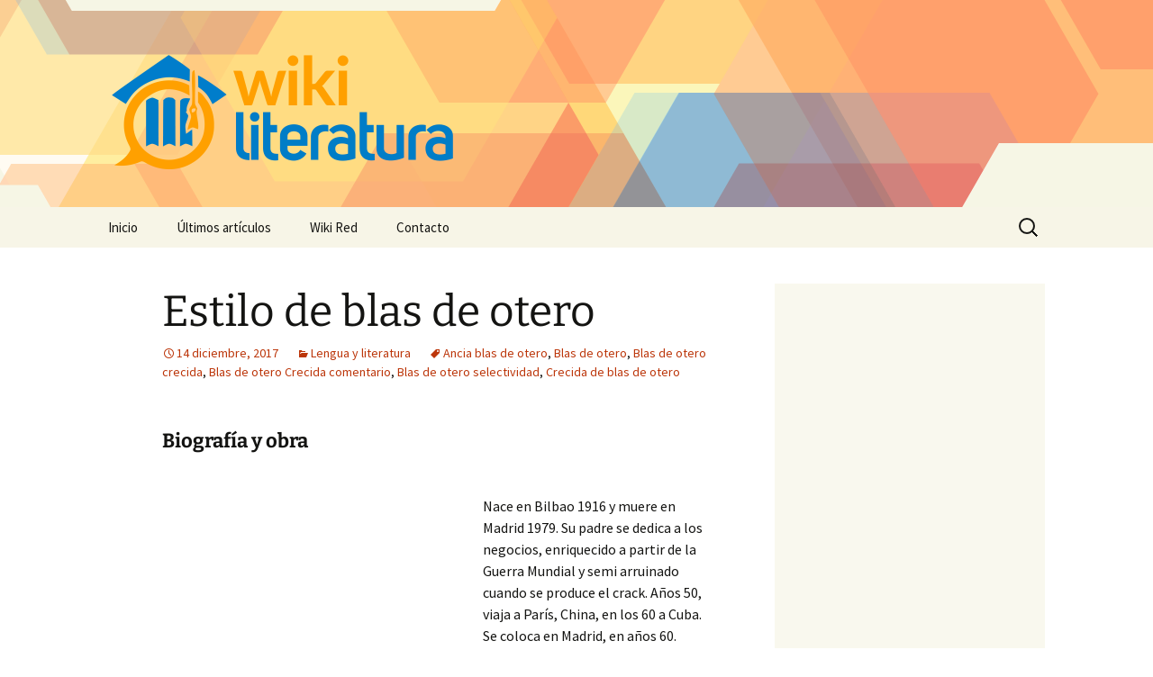

--- FILE ---
content_type: text/html; charset=UTF-8
request_url: https://www.wikiliteratura.net/estilo-de-blas-de-otero/
body_size: 14055
content:
<!DOCTYPE html>
<!--[if IE 7]>
<html class="ie ie7" lang="es" prefix="og: http://ogp.me/ns# fb: http://ogp.me/ns/fb# article: http://ogp.me/ns/article#">
<![endif]-->
<!--[if IE 8]>
<html class="ie ie8" lang="es" prefix="og: http://ogp.me/ns# fb: http://ogp.me/ns/fb# article: http://ogp.me/ns/article#">
<![endif]-->
<!--[if !(IE 7) | !(IE 8)  ]><!-->
<html lang="es" prefix="og: http://ogp.me/ns# fb: http://ogp.me/ns/fb# article: http://ogp.me/ns/article#">
    <!--<![endif]-->
    <head>
        <meta charset="UTF-8">
        <meta name="viewport" content="width=device-width">
        <title>Estilo de blas de otero | Wiki Literatura</title>
        <link rel="profile" href="http://gmpg.org/xfn/11">
        <link rel="pingback" href="https://www.wikiliteratura.net/xmlrpc.php">
        <!--[if lt IE 9]>
        <script src="https://www.wikiliteratura.net/wp-content/themes/twentythirteen/js/html5.js"></script>
        <![endif]-->
        <meta name='robots' content='max-image-preview:large' />

<!-- SEO Ultimate (http://www.seodesignsolutions.com/wordpress-seo/) -->
	<link rel="canonical" href="https://www.wikiliteratura.net/estilo-de-blas-de-otero/" />
	<meta property="og:type" content="article" />
	<meta property="og:title" content="Estilo de blas de otero" />
	<meta property="og:url" content="https://www.wikiliteratura.net/estilo-de-blas-de-otero/" />
	<meta property="article:published_time" content="2017-12-14" />
	<meta property="article:modified_time" content="2017-12-14" />
	<meta property="article:author" content="https://www.wikiliteratura.net/author/wiki/" />
	<meta property="article:section" content="Lengua y literatura" />
	<meta property="article:tag" content="Ancia blas de otero" />
	<meta property="article:tag" content="Blas de otero" />
	<meta property="article:tag" content="Blas de otero crecida" />
	<meta property="article:tag" content="Blas de otero Crecida comentario" />
	<meta property="article:tag" content="Blas de otero selectividad" />
	<meta property="article:tag" content="Crecida de blas de otero" />
	<meta property="og:site_name" content="Wiki Literatura" />
	<meta name="twitter:card" content="summary" />
	<meta name="twitter:site" content="@wikiwikired" />
<!-- /SEO Ultimate -->

<link rel="alternate" title="oEmbed (JSON)" type="application/json+oembed" href="https://www.wikiliteratura.net/wp-json/oembed/1.0/embed?url=https%3A%2F%2Fwww.wikiliteratura.net%2Festilo-de-blas-de-otero%2F" />
<link rel="alternate" title="oEmbed (XML)" type="text/xml+oembed" href="https://www.wikiliteratura.net/wp-json/oembed/1.0/embed?url=https%3A%2F%2Fwww.wikiliteratura.net%2Festilo-de-blas-de-otero%2F&#038;format=xml" />
<style id='wp-img-auto-sizes-contain-inline-css'>
img:is([sizes=auto i],[sizes^="auto," i]){contain-intrinsic-size:3000px 1500px}
/*# sourceURL=wp-img-auto-sizes-contain-inline-css */
</style>
<style id='wp-emoji-styles-inline-css'>

	img.wp-smiley, img.emoji {
		display: inline !important;
		border: none !important;
		box-shadow: none !important;
		height: 1em !important;
		width: 1em !important;
		margin: 0 0.07em !important;
		vertical-align: -0.1em !important;
		background: none !important;
		padding: 0 !important;
	}
/*# sourceURL=wp-emoji-styles-inline-css */
</style>
<style id='wp-block-library-inline-css'>
:root{--wp-block-synced-color:#7a00df;--wp-block-synced-color--rgb:122,0,223;--wp-bound-block-color:var(--wp-block-synced-color);--wp-editor-canvas-background:#ddd;--wp-admin-theme-color:#007cba;--wp-admin-theme-color--rgb:0,124,186;--wp-admin-theme-color-darker-10:#006ba1;--wp-admin-theme-color-darker-10--rgb:0,107,160.5;--wp-admin-theme-color-darker-20:#005a87;--wp-admin-theme-color-darker-20--rgb:0,90,135;--wp-admin-border-width-focus:2px}@media (min-resolution:192dpi){:root{--wp-admin-border-width-focus:1.5px}}.wp-element-button{cursor:pointer}:root .has-very-light-gray-background-color{background-color:#eee}:root .has-very-dark-gray-background-color{background-color:#313131}:root .has-very-light-gray-color{color:#eee}:root .has-very-dark-gray-color{color:#313131}:root .has-vivid-green-cyan-to-vivid-cyan-blue-gradient-background{background:linear-gradient(135deg,#00d084,#0693e3)}:root .has-purple-crush-gradient-background{background:linear-gradient(135deg,#34e2e4,#4721fb 50%,#ab1dfe)}:root .has-hazy-dawn-gradient-background{background:linear-gradient(135deg,#faaca8,#dad0ec)}:root .has-subdued-olive-gradient-background{background:linear-gradient(135deg,#fafae1,#67a671)}:root .has-atomic-cream-gradient-background{background:linear-gradient(135deg,#fdd79a,#004a59)}:root .has-nightshade-gradient-background{background:linear-gradient(135deg,#330968,#31cdcf)}:root .has-midnight-gradient-background{background:linear-gradient(135deg,#020381,#2874fc)}:root{--wp--preset--font-size--normal:16px;--wp--preset--font-size--huge:42px}.has-regular-font-size{font-size:1em}.has-larger-font-size{font-size:2.625em}.has-normal-font-size{font-size:var(--wp--preset--font-size--normal)}.has-huge-font-size{font-size:var(--wp--preset--font-size--huge)}.has-text-align-center{text-align:center}.has-text-align-left{text-align:left}.has-text-align-right{text-align:right}.has-fit-text{white-space:nowrap!important}#end-resizable-editor-section{display:none}.aligncenter{clear:both}.items-justified-left{justify-content:flex-start}.items-justified-center{justify-content:center}.items-justified-right{justify-content:flex-end}.items-justified-space-between{justify-content:space-between}.screen-reader-text{border:0;clip-path:inset(50%);height:1px;margin:-1px;overflow:hidden;padding:0;position:absolute;width:1px;word-wrap:normal!important}.screen-reader-text:focus{background-color:#ddd;clip-path:none;color:#444;display:block;font-size:1em;height:auto;left:5px;line-height:normal;padding:15px 23px 14px;text-decoration:none;top:5px;width:auto;z-index:100000}html :where(.has-border-color){border-style:solid}html :where([style*=border-top-color]){border-top-style:solid}html :where([style*=border-right-color]){border-right-style:solid}html :where([style*=border-bottom-color]){border-bottom-style:solid}html :where([style*=border-left-color]){border-left-style:solid}html :where([style*=border-width]){border-style:solid}html :where([style*=border-top-width]){border-top-style:solid}html :where([style*=border-right-width]){border-right-style:solid}html :where([style*=border-bottom-width]){border-bottom-style:solid}html :where([style*=border-left-width]){border-left-style:solid}html :where(img[class*=wp-image-]){height:auto;max-width:100%}:where(figure){margin:0 0 1em}html :where(.is-position-sticky){--wp-admin--admin-bar--position-offset:var(--wp-admin--admin-bar--height,0px)}@media screen and (max-width:600px){html :where(.is-position-sticky){--wp-admin--admin-bar--position-offset:0px}}

/*# sourceURL=wp-block-library-inline-css */
</style><style id='global-styles-inline-css'>
:root{--wp--preset--aspect-ratio--square: 1;--wp--preset--aspect-ratio--4-3: 4/3;--wp--preset--aspect-ratio--3-4: 3/4;--wp--preset--aspect-ratio--3-2: 3/2;--wp--preset--aspect-ratio--2-3: 2/3;--wp--preset--aspect-ratio--16-9: 16/9;--wp--preset--aspect-ratio--9-16: 9/16;--wp--preset--color--black: #000000;--wp--preset--color--cyan-bluish-gray: #abb8c3;--wp--preset--color--white: #fff;--wp--preset--color--pale-pink: #f78da7;--wp--preset--color--vivid-red: #cf2e2e;--wp--preset--color--luminous-vivid-orange: #ff6900;--wp--preset--color--luminous-vivid-amber: #fcb900;--wp--preset--color--light-green-cyan: #7bdcb5;--wp--preset--color--vivid-green-cyan: #00d084;--wp--preset--color--pale-cyan-blue: #8ed1fc;--wp--preset--color--vivid-cyan-blue: #0693e3;--wp--preset--color--vivid-purple: #9b51e0;--wp--preset--color--dark-gray: #141412;--wp--preset--color--red: #bc360a;--wp--preset--color--medium-orange: #db572f;--wp--preset--color--light-orange: #ea9629;--wp--preset--color--yellow: #fbca3c;--wp--preset--color--dark-brown: #220e10;--wp--preset--color--medium-brown: #722d19;--wp--preset--color--light-brown: #eadaa6;--wp--preset--color--beige: #e8e5ce;--wp--preset--color--off-white: #f7f5e7;--wp--preset--gradient--vivid-cyan-blue-to-vivid-purple: linear-gradient(135deg,rgb(6,147,227) 0%,rgb(155,81,224) 100%);--wp--preset--gradient--light-green-cyan-to-vivid-green-cyan: linear-gradient(135deg,rgb(122,220,180) 0%,rgb(0,208,130) 100%);--wp--preset--gradient--luminous-vivid-amber-to-luminous-vivid-orange: linear-gradient(135deg,rgb(252,185,0) 0%,rgb(255,105,0) 100%);--wp--preset--gradient--luminous-vivid-orange-to-vivid-red: linear-gradient(135deg,rgb(255,105,0) 0%,rgb(207,46,46) 100%);--wp--preset--gradient--very-light-gray-to-cyan-bluish-gray: linear-gradient(135deg,rgb(238,238,238) 0%,rgb(169,184,195) 100%);--wp--preset--gradient--cool-to-warm-spectrum: linear-gradient(135deg,rgb(74,234,220) 0%,rgb(151,120,209) 20%,rgb(207,42,186) 40%,rgb(238,44,130) 60%,rgb(251,105,98) 80%,rgb(254,248,76) 100%);--wp--preset--gradient--blush-light-purple: linear-gradient(135deg,rgb(255,206,236) 0%,rgb(152,150,240) 100%);--wp--preset--gradient--blush-bordeaux: linear-gradient(135deg,rgb(254,205,165) 0%,rgb(254,45,45) 50%,rgb(107,0,62) 100%);--wp--preset--gradient--luminous-dusk: linear-gradient(135deg,rgb(255,203,112) 0%,rgb(199,81,192) 50%,rgb(65,88,208) 100%);--wp--preset--gradient--pale-ocean: linear-gradient(135deg,rgb(255,245,203) 0%,rgb(182,227,212) 50%,rgb(51,167,181) 100%);--wp--preset--gradient--electric-grass: linear-gradient(135deg,rgb(202,248,128) 0%,rgb(113,206,126) 100%);--wp--preset--gradient--midnight: linear-gradient(135deg,rgb(2,3,129) 0%,rgb(40,116,252) 100%);--wp--preset--gradient--autumn-brown: linear-gradient(135deg, rgba(226,45,15,1) 0%, rgba(158,25,13,1) 100%);--wp--preset--gradient--sunset-yellow: linear-gradient(135deg, rgba(233,139,41,1) 0%, rgba(238,179,95,1) 100%);--wp--preset--gradient--light-sky: linear-gradient(135deg,rgba(228,228,228,1.0) 0%,rgba(208,225,252,1.0) 100%);--wp--preset--gradient--dark-sky: linear-gradient(135deg,rgba(0,0,0,1.0) 0%,rgba(56,61,69,1.0) 100%);--wp--preset--font-size--small: 13px;--wp--preset--font-size--medium: 20px;--wp--preset--font-size--large: 36px;--wp--preset--font-size--x-large: 42px;--wp--preset--spacing--20: 0.44rem;--wp--preset--spacing--30: 0.67rem;--wp--preset--spacing--40: 1rem;--wp--preset--spacing--50: 1.5rem;--wp--preset--spacing--60: 2.25rem;--wp--preset--spacing--70: 3.38rem;--wp--preset--spacing--80: 5.06rem;--wp--preset--shadow--natural: 6px 6px 9px rgba(0, 0, 0, 0.2);--wp--preset--shadow--deep: 12px 12px 50px rgba(0, 0, 0, 0.4);--wp--preset--shadow--sharp: 6px 6px 0px rgba(0, 0, 0, 0.2);--wp--preset--shadow--outlined: 6px 6px 0px -3px rgb(255, 255, 255), 6px 6px rgb(0, 0, 0);--wp--preset--shadow--crisp: 6px 6px 0px rgb(0, 0, 0);}:where(.is-layout-flex){gap: 0.5em;}:where(.is-layout-grid){gap: 0.5em;}body .is-layout-flex{display: flex;}.is-layout-flex{flex-wrap: wrap;align-items: center;}.is-layout-flex > :is(*, div){margin: 0;}body .is-layout-grid{display: grid;}.is-layout-grid > :is(*, div){margin: 0;}:where(.wp-block-columns.is-layout-flex){gap: 2em;}:where(.wp-block-columns.is-layout-grid){gap: 2em;}:where(.wp-block-post-template.is-layout-flex){gap: 1.25em;}:where(.wp-block-post-template.is-layout-grid){gap: 1.25em;}.has-black-color{color: var(--wp--preset--color--black) !important;}.has-cyan-bluish-gray-color{color: var(--wp--preset--color--cyan-bluish-gray) !important;}.has-white-color{color: var(--wp--preset--color--white) !important;}.has-pale-pink-color{color: var(--wp--preset--color--pale-pink) !important;}.has-vivid-red-color{color: var(--wp--preset--color--vivid-red) !important;}.has-luminous-vivid-orange-color{color: var(--wp--preset--color--luminous-vivid-orange) !important;}.has-luminous-vivid-amber-color{color: var(--wp--preset--color--luminous-vivid-amber) !important;}.has-light-green-cyan-color{color: var(--wp--preset--color--light-green-cyan) !important;}.has-vivid-green-cyan-color{color: var(--wp--preset--color--vivid-green-cyan) !important;}.has-pale-cyan-blue-color{color: var(--wp--preset--color--pale-cyan-blue) !important;}.has-vivid-cyan-blue-color{color: var(--wp--preset--color--vivid-cyan-blue) !important;}.has-vivid-purple-color{color: var(--wp--preset--color--vivid-purple) !important;}.has-black-background-color{background-color: var(--wp--preset--color--black) !important;}.has-cyan-bluish-gray-background-color{background-color: var(--wp--preset--color--cyan-bluish-gray) !important;}.has-white-background-color{background-color: var(--wp--preset--color--white) !important;}.has-pale-pink-background-color{background-color: var(--wp--preset--color--pale-pink) !important;}.has-vivid-red-background-color{background-color: var(--wp--preset--color--vivid-red) !important;}.has-luminous-vivid-orange-background-color{background-color: var(--wp--preset--color--luminous-vivid-orange) !important;}.has-luminous-vivid-amber-background-color{background-color: var(--wp--preset--color--luminous-vivid-amber) !important;}.has-light-green-cyan-background-color{background-color: var(--wp--preset--color--light-green-cyan) !important;}.has-vivid-green-cyan-background-color{background-color: var(--wp--preset--color--vivid-green-cyan) !important;}.has-pale-cyan-blue-background-color{background-color: var(--wp--preset--color--pale-cyan-blue) !important;}.has-vivid-cyan-blue-background-color{background-color: var(--wp--preset--color--vivid-cyan-blue) !important;}.has-vivid-purple-background-color{background-color: var(--wp--preset--color--vivid-purple) !important;}.has-black-border-color{border-color: var(--wp--preset--color--black) !important;}.has-cyan-bluish-gray-border-color{border-color: var(--wp--preset--color--cyan-bluish-gray) !important;}.has-white-border-color{border-color: var(--wp--preset--color--white) !important;}.has-pale-pink-border-color{border-color: var(--wp--preset--color--pale-pink) !important;}.has-vivid-red-border-color{border-color: var(--wp--preset--color--vivid-red) !important;}.has-luminous-vivid-orange-border-color{border-color: var(--wp--preset--color--luminous-vivid-orange) !important;}.has-luminous-vivid-amber-border-color{border-color: var(--wp--preset--color--luminous-vivid-amber) !important;}.has-light-green-cyan-border-color{border-color: var(--wp--preset--color--light-green-cyan) !important;}.has-vivid-green-cyan-border-color{border-color: var(--wp--preset--color--vivid-green-cyan) !important;}.has-pale-cyan-blue-border-color{border-color: var(--wp--preset--color--pale-cyan-blue) !important;}.has-vivid-cyan-blue-border-color{border-color: var(--wp--preset--color--vivid-cyan-blue) !important;}.has-vivid-purple-border-color{border-color: var(--wp--preset--color--vivid-purple) !important;}.has-vivid-cyan-blue-to-vivid-purple-gradient-background{background: var(--wp--preset--gradient--vivid-cyan-blue-to-vivid-purple) !important;}.has-light-green-cyan-to-vivid-green-cyan-gradient-background{background: var(--wp--preset--gradient--light-green-cyan-to-vivid-green-cyan) !important;}.has-luminous-vivid-amber-to-luminous-vivid-orange-gradient-background{background: var(--wp--preset--gradient--luminous-vivid-amber-to-luminous-vivid-orange) !important;}.has-luminous-vivid-orange-to-vivid-red-gradient-background{background: var(--wp--preset--gradient--luminous-vivid-orange-to-vivid-red) !important;}.has-very-light-gray-to-cyan-bluish-gray-gradient-background{background: var(--wp--preset--gradient--very-light-gray-to-cyan-bluish-gray) !important;}.has-cool-to-warm-spectrum-gradient-background{background: var(--wp--preset--gradient--cool-to-warm-spectrum) !important;}.has-blush-light-purple-gradient-background{background: var(--wp--preset--gradient--blush-light-purple) !important;}.has-blush-bordeaux-gradient-background{background: var(--wp--preset--gradient--blush-bordeaux) !important;}.has-luminous-dusk-gradient-background{background: var(--wp--preset--gradient--luminous-dusk) !important;}.has-pale-ocean-gradient-background{background: var(--wp--preset--gradient--pale-ocean) !important;}.has-electric-grass-gradient-background{background: var(--wp--preset--gradient--electric-grass) !important;}.has-midnight-gradient-background{background: var(--wp--preset--gradient--midnight) !important;}.has-small-font-size{font-size: var(--wp--preset--font-size--small) !important;}.has-medium-font-size{font-size: var(--wp--preset--font-size--medium) !important;}.has-large-font-size{font-size: var(--wp--preset--font-size--large) !important;}.has-x-large-font-size{font-size: var(--wp--preset--font-size--x-large) !important;}
/*# sourceURL=global-styles-inline-css */
</style>

<style id='classic-theme-styles-inline-css'>
/*! This file is auto-generated */
.wp-block-button__link{color:#fff;background-color:#32373c;border-radius:9999px;box-shadow:none;text-decoration:none;padding:calc(.667em + 2px) calc(1.333em + 2px);font-size:1.125em}.wp-block-file__button{background:#32373c;color:#fff;text-decoration:none}
/*# sourceURL=/wp-includes/css/classic-themes.min.css */
</style>
<link rel='stylesheet' id='contact-form-7-css' href='https://www.wikiliteratura.net/wp-content/plugins/contact-form-7/includes/css/styles.css?ver=6.1.4' media='all' />
<link rel='stylesheet' id='twentythirteen-css' href='https://www.wikiliteratura.net/wp-content/themes/twentythirteen/style.css?ver=2013-09-09' media='all' />
<link rel='stylesheet' id='twentythirteen-style-css' href='https://www.wikiliteratura.net/wp-content/themes/wikired/style.css?ver=2013-09-09' media='all' />
<link rel='stylesheet' id='twentythirteen-fonts-css' href='https://www.wikiliteratura.net/wp-content/themes/twentythirteen/fonts/source-sans-pro-plus-bitter.css?ver=20230328' media='all' />
<link rel='stylesheet' id='genericons-css' href='https://www.wikiliteratura.net/wp-content/themes/twentythirteen/genericons/genericons.css?ver=3.0.3' media='all' />
<link rel='stylesheet' id='twentythirteen-block-style-css' href='https://www.wikiliteratura.net/wp-content/themes/twentythirteen/css/blocks.css?ver=20240520' media='all' />
<script src="https://www.wikiliteratura.net/wp-includes/js/jquery/jquery.min.js?ver=3.7.1" id="jquery-core-js"></script>
<script src="https://www.wikiliteratura.net/wp-includes/js/jquery/jquery-migrate.min.js?ver=3.4.1" id="jquery-migrate-js"></script>
<script src="https://www.wikiliteratura.net/wp-content/themes/twentythirteen/js/functions.js?ver=20230526" id="twentythirteen-script-js" defer data-wp-strategy="defer"></script>
<link rel="https://api.w.org/" href="https://www.wikiliteratura.net/wp-json/" /><link rel="alternate" title="JSON" type="application/json" href="https://www.wikiliteratura.net/wp-json/wp/v2/posts/3644" /><link rel='shortlink' href='https://www.wikiliteratura.net/?p=3644' />
      <script async src="https://pagead2.googlesyndication.com/pagead/js/adsbygoogle.js?client=ca-pub-3070517698254187" crossorigin="anonymous"></script>
          <link rel="shortcut icon" href="https://www.wikiliteratura.net/wp-content/themes/wikired/icons/wikiliteratura.png" />
    	<style type="text/css" id="twentythirteen-header-css">
		.site-header {
		background: url(https://www.wikiliteratura.net/wp-content/themes/wikired/images/bg.png) no-repeat scroll top;
		background-size: 1600px auto;
	}
	@media (max-width: 767px) {
		.site-header {
			background-size: 768px auto;
		}
	}
	@media (max-width: 359px) {
		.site-header {
			background-size: 360px auto;
		}
	}
			</style>
	
        <!-- Google Analytics-->
        <script>
            (function(i, s, o, g, r, a, m) {
                i['GoogleAnalyticsObject'] = r;
                i[r] = i[r] || function() {
                    (i[r].q = i[r].q || []).push(arguments)
                }, i[r].l = 1 * new Date();
                a = s.createElement(o),
                        m = s.getElementsByTagName(o)[0];
                a.async = 1;
                a.src = g;
                m.parentNode.insertBefore(a, m)
            })(window, document, 'script', '//www.google-analytics.com/analytics.js', 'ga');

            ga('create', 'UA-44690872-1');
            ga('send', 'pageview');
        </script>
    </head>

    <body class="wp-singular post-template-default single single-post postid-3644 single-format-standard wp-embed-responsive wp-theme-twentythirteen wp-child-theme-wikired single-author sidebar">
        <div id="page" class="hfeed site">
            <header id="masthead" class="site-header" role="banner">
                <a class="home-link" href="https://www.wikiliteratura.net/" title="Wiki Literatura" rel="home">
                    <h1 class="site-title"><img src="https://www.wikiliteratura.net/wp-content/themes/wikired/logos/wikiliteratura.png" alt="Wiki Literatura" /></h1>
                </a>

                <div id="navbar" class="navbar">
                    <nav id="site-navigation" class="navigation main-navigation" role="navigation">
                        <h3 class="menu-toggle">Menú</h3>
                        <a class="screen-reader-text skip-link" href="#content" title="Saltar al contenido">Saltar al contenido</a>
<div class="nav-menu"><ul>
<li class="page_item page-item-9"><a href="https://www.wikiliteratura.net/">Inicio</a></li>
<li class="page_item page-item-10 current_page_parent"><a href="https://www.wikiliteratura.net/ultimos-articulos/">Últimos artículos</a></li>
<li class="page_item page-item-12"><a href="https://www.wikiliteratura.net/acerca-de/">Wiki Red</a></li>
<li class="page_item page-item-11"><a href="https://www.wikiliteratura.net/contacto/">Contacto</a></li>
</ul></div>
<form role="search" method="get" class="search-form" action="https://www.wikiliteratura.net/">
				<label>
					<span class="screen-reader-text">Buscar:</span>
					<input type="search" class="search-field" placeholder="Buscar &hellip;" value="" name="s" />
				</label>
				<input type="submit" class="search-submit" value="Buscar" />
			</form>                    </nav><!-- #site-navigation -->
                </div><!-- #navbar -->
            </header><!-- #masthead -->

            <div id="main" class="site-main">

	<div id="primary" class="content-area">
		<div id="content" class="site-content" role="main">

			
				
<article id="post-3644" class="post-3644 post type-post status-publish format-standard hentry category-lengua-y-literatura tag-ancia-blas-de-otero tag-blas-de-otero tag-blas-de-otero-crecida tag-blas-de-otero-crecida-comentario tag-blas-de-otero-selectividad tag-crecida-de-blas-de-otero">
	<header class="entry-header">
		
				<h1 class="entry-title">Estilo de blas de otero</h1>
		
		<div class="entry-meta">
			<span class="date"><a href="https://www.wikiliteratura.net/estilo-de-blas-de-otero/" title="Enlace permanente a Estilo de blas de otero" rel="bookmark"><time class="entry-date" datetime="2017-12-14T19:55:02+00:00">14 diciembre, 2017</time></a></span><span class="categories-links"><a href="https://www.wikiliteratura.net/temas/lengua-y-literatura/" rel="category tag">Lengua y literatura</a></span><span class="tags-links"><a href="https://www.wikiliteratura.net/tag/ancia-blas-de-otero/" rel="tag">Ancia blas de otero</a>, <a href="https://www.wikiliteratura.net/tag/blas-de-otero/" rel="tag">Blas de otero</a>, <a href="https://www.wikiliteratura.net/tag/blas-de-otero-crecida/" rel="tag">Blas de otero crecida</a>, <a href="https://www.wikiliteratura.net/tag/blas-de-otero-crecida-comentario/" rel="tag">Blas de otero Crecida comentario</a>, <a href="https://www.wikiliteratura.net/tag/blas-de-otero-selectividad/" rel="tag">Blas de otero selectividad</a>, <a href="https://www.wikiliteratura.net/tag/crecida-de-blas-de-otero/" rel="tag">Crecida de blas de otero</a></span><span class="author vcard"><a class="url fn n" href="https://www.wikiliteratura.net/author/wiki/" title="Ver todas las entradas de wiki" rel="author">wiki</a></span>					</div><!-- .entry-meta -->
	</header><!-- .entry-header -->

		<div class="entry-content">
		<div style="text-align:left;"><h3>Biografía y obra</h3><div style="float:left;margin:5px;"><style>
.adcontent { width:336px;height:280px }
@media(max-width: 500px) { .adcontent { width: 200px; height: 200px; } }
</style>
<ins class="adsbygoogle adcontent"
     style="display:block;"
     data-ad-client="ca-pub-3070517698254187"
     data-ad-slot="9177085755"></ins>
<script>
(adsbygoogle = window.adsbygoogle || []).push({});
</script></div><br />Nace en Bilbao 1916 y muere en Madrid 1979. Su padre se dedica a los negocios, enriquecido a partir de la Guerra Mundial y semi arruinado cuando se produce el crack. Años 50, viaja a París, China, en los 60 a Cuba. Se coloca en Madrid, en años 60. Emilio Alarcos resumía la vida de Otero. <br /><h3>Primera etapa existencial</h3><br /><br />1941-1943 publicó poemas sueltos en periódicos. Primer libro importante en 1950: «Ángel fieramente humano». 1951 «Redoble de conciencia». En 1958, junta los dos libros <span id="more-3644"></span>(“Ancia”). Dámaso Alonso decía que Otero hacía una poesía desarraigada.En la poesía de Otero varias direcciones temáticas:<br /><h4>A) poesía metafísica:</h4> se interroga sobre: existencia del mundo, ser humano, destino. Al igual que Unamuno, vive una contradicción entre el ansia de eternidad y la conciencia de la limitación de la vida humana. Encontramos poemas de tinte religioso, con un Dios terrible y silencioso.<br /><h4>B) poemas amorosos:</h4> el amor se presenta como un deseo de realización, un camino para salvar de la angustia y sustituto de la religión. Es difícil distinguir la frontera entre lo amoroso y lo religioso.//En los poemas de estos años encontramos un acercamiento al «nosotros». En estas poesías se aborda el problema del sufrimiento desde más hombres o el problema del sufrimiento en general.  <br /><h3>Lenguaje:</h3> se caracteriza por su violencia expresiva, dramatismo y tensión. Busca efectos inesperados, lo que le lleva a utilizar encabalgamientos abruptos, neologismos. <br /><h3>Métrica:</h3> gran sonetista, con sonetos distorsionados por los cortes abruptos que les dan ritmo particular. Aparece el verso libre. En ocasiones con un cierto tono de amarga ironía.<br /><strong><span style="text-decoration:underline;">Segunda etapa: poesía social</span></strong>“Pido la paz y la palabra 1955” “En castellano 1959” “El tratado de España 1964”El autor arrincona sus angustias y preocupaciones metafísicas. El camino que no ha encontrado la religión lo haya en la solidaridad con los que sufren. «Demostrar hermandad con la tragedia viva y luego lo antes posible superarla.» Ideología marxista para concebir la poesía como una herramienta que contribuye al cambio social. Se dirige a la inmensa mayoría por oposición al conocido lema de Juan Ramón Jiménez. El libro «pido la paz y la palabra» al igual que los otros, busca un <strong>lenguaje</strong> más sencillo. Deseo de accesibilidad de facilitar la lectura para contribuir así a transformar el mundo que le rodea. De hecho la obra comienza con una cita del Quijote.Este poema es el comienzo de una poesía nueva, el abandono de su antigua poesía angustiada y hace una declaración de intenciones sobre su nuevo concepto poético.Otero, como Machado, siente hacia España amor y dolor perseguido por la guerra, el odio y la sangre. Concibe la poesía como lucha y construcción. Reclama la paz, la justicia y la libertad y pese al dolor que le provoca la historia del país proclama su optimismo y su esperanza en una España futura mejor.<br /><h3>Estilo:</h3> abandona tonos dramáticos y adopta otros más transparentes y sencillos. Lenguaje muy trabajado con frecuentes paralelismos y abundantes juegos fónicos y léxicos.En su segundo libro «en castellano» continúa con los rasgos del <strong>estilo</strong> y contenido de «pido la paz y la palabra». Breve y el más endeble.En su tercera obra de esta etapa, mejora la calidad poética. Abundantes poemas dedicados a cantar a las tierras y a personalidades de la cultura española. Considerable condensación estilística. Tonos nuevos (ironía, desenfado) en temas graves y mayor presencia de la lírica popular. A veces recurre a cancioncillas tradicionales y versos de escritores procedentes. La evolución de Otero  es semejante a la de otros célebres poetas del Siglo XX como Machado, Lorca, Alberti o Miguel Hernández: un recorrido del yo a nosotros, de lo personal a lo colectivo.<br /><strong><span style="text-decoration:underline;">Tercera etapa Poesía experimental</span></strong>“hojas de Madrid” “mientras” “historias fingidas y verdaderas”En los años 60 autores y lectores buscan estilos más ricos e innovadores. Piensa que el poeta revolucionario debe ser ante todo revolucionario en su obra, arrinconando los prejuicios populistas que impiden el enriquecimiento formal de la obra.Preferencia de formas libres. Versículos desiguales con tendencia a los extensos, ritmos nuevos, lenguaje más liberado, y sobre todo imágenes novedosas e insólitas. El enriquecimiento de la lengua poética, influencia del Surrealismo.<br /><h3>Temas:</h3> desaparecen los temas sociales y políticos, mayor presencia de lo personal en el marco de lo colectivo.<br /><h3>La lengua poética de Blas de Otero</h3> Carácterísticas formales muy marcadas. Abundantes recursos fónicos, aliteraciones, rimas internas, juegos de sonidos provocados por neologismos, paranomasias, encabalgamientos abruptos. Repeticiones sintácticas, paralelismos, anáforas, repetición de palabras, contrastes&#8230; Léxico de carácter coloquial y en otras introduciendo términos rústicos en la línea noventayochista. En ocasiones recurre al exabrupto y en otras acerca el poema al lector, utilizando un cierto tono conversacional. Juegos de palabras en los que rompe con expresiones o frases hechas para atraer la atención del lector.</div>	</div><!-- .entry-content -->
	
	<footer class="entry-meta">
		
			</footer><!-- .entry-meta -->
</article><!-- #post -->
						<nav class="navigation post-navigation">
		<h1 class="screen-reader-text">
			Navegación de entradas		</h1>
		<div class="nav-links">

			<a href="https://www.wikiliteratura.net/examen-del-romanticismo-2/" rel="prev"><span class="meta-nav">&larr;</span> Examen del Romanticismo</a>			<a href="https://www.wikiliteratura.net/caracteristicas-de-la-literatura-hispanoamericana-del-siglo-xx-3/" rel="next">Características de la literatura hispanoamericana del Siglo XX <span class="meta-nav">&rarr;</span></a>
		</div><!-- .nav-links -->
	</nav><!-- .navigation -->
						
<div id="comments" class="comments-area">

	
		<div id="respond" class="comment-respond">
		<h3 id="reply-title" class="comment-reply-title">Deja una respuesta <small><a rel="nofollow" id="cancel-comment-reply-link" href="/estilo-de-blas-de-otero/#respond" style="display:none;">Cancelar la respuesta</a></small></h3><form action="https://www.wikiliteratura.net/wp-comments-post.php" method="post" id="commentform" class="comment-form"><p class="comment-notes"><span id="email-notes">Tu dirección de correo electrónico no será publicada.</span> <span class="required-field-message">Los campos obligatorios están marcados con <span class="required">*</span></span></p><p class="comment-form-comment"><label for="comment">Comentario <span class="required">*</span></label> <textarea id="comment" name="comment" cols="45" rows="8" maxlength="65525" required></textarea></p><p class="comment-form-author"><label for="author">Nombre <span class="required">*</span></label> <input id="author" name="author" type="text" value="" size="30" maxlength="245" autocomplete="name" required /></p>
<p class="comment-form-email"><label for="email">Correo electrónico <span class="required">*</span></label> <input id="email" name="email" type="email" value="" size="30" maxlength="100" aria-describedby="email-notes" autocomplete="email" required /></p>
<p class="comment-form-url"><label for="url">Web</label> <input id="url" name="url" type="url" value="" size="30" maxlength="200" autocomplete="url" /></p>
<p class="form-submit"><input name="submit" type="submit" id="submit" class="submit" value="Publicar el comentario" /> <input type='hidden' name='comment_post_ID' value='3644' id='comment_post_ID' />
<input type='hidden' name='comment_parent' id='comment_parent' value='0' />
</p><p style="display: none;"><input type="hidden" id="akismet_comment_nonce" name="akismet_comment_nonce" value="bd99092b21" /></p><p style="display: none !important;" class="akismet-fields-container" data-prefix="ak_"><label>&#916;<textarea name="ak_hp_textarea" cols="45" rows="8" maxlength="100"></textarea></label><input type="hidden" id="ak_js_1" name="ak_js" value="141"/><script>document.getElementById( "ak_js_1" ).setAttribute( "value", ( new Date() ).getTime() );</script></p></form>	</div><!-- #respond -->
	
</div><!-- #comments -->

			
		</div><!-- #content -->
	</div><!-- #primary -->

    <div id="tertiary" class="sidebar-container" role="complementary">
        <div class="sidebar-inner">
            <div class="widget-area">
                <aside id="wikiapuntes_sidebar-2" class="widget widget_wikiapuntes_sidebar">    <div class="textwidget" style="text-align:center">
              <!-- WikiRed: lateral -->
        <ins class="adsbygoogle"
             style="display:inline-block;width:95%;height: 600px"
             data-ad-client="ca-pub-3070517698254187"
             data-ad-slot="2990951354"></ins>
        <script>
          (adsbygoogle = window.adsbygoogle || []).push({});
        </script>
          </div>
    </aside>
                <aside id="text-2" class="widget widget_text">
                    <h3 class="widget-title">Wiki Red</h3>
                    <div class="textwidget">
                        <ul id="links-wikired">
                            <li><a href="https://www.wikiciencias.net/" title="Apuntes y notas sobre ciencia y tecnología"><img src="https://www.wikiliteratura.net/wp-content/themes/wikired/icons/wikiciencias.png" />Ciencias</a></li><li><a href="https://www.wikibiologia.net/" title="Apuntes y notas sobre biología, medicina y salud"><img src="https://www.wikiliteratura.net/wp-content/themes/wikired/icons/wikibiologia.png" />Biología</a></li><li><a href="https://www.wikigeografia.net/" title="Apuntes y notas sobre geografía, ciencias sociales y demografía"><img src="https://www.wikiliteratura.net/wp-content/themes/wikired/icons/wikigeografia.png" />Geografía</a></li><li class="active"><a href="https://www.wikiliteratura.net/" title="Apuntes y notas sobre lengua, lingüística y literatura"><img src="https://www.wikiliteratura.net/wp-content/themes/wikired/icons/wikiliteratura.png" />Literatura</a></li><li><a href="https://www.wikihistoria.net/" title="Apuntes y notas sobre historia"><img src="https://www.wikiliteratura.net/wp-content/themes/wikired/icons/wikihistoria.png" />Historia</a></li><li><a href="https://www.wikifilosofia.net/" title="Los mejores apuntes y recursos de Filosofía"><img src="https://www.wikiliteratura.net/wp-content/themes/wikired/icons/wikifilosofia.png" />Filosofía</a></li><li><a href="https://www.wikiderecho.net/" title="Apuntes sobre derecho y ley"><img src="https://www.wikiliteratura.net/wp-content/themes/wikired/icons/wikiderecho.png" />Derecho</a></li><li><a href="https://www.wikieconomia.net/" title="Apuntes y notas de economía"><img src="https://www.wikiliteratura.net/wp-content/themes/wikired/icons/wikieconomia.png" />Economía</a></li>
                        </ul>
                    </div>
                </aside>
                <div style="clear: both"></div>
            </div><!-- .widget-area -->
        </div><!-- .sidebar-inner -->
    </div><!-- #tertiary -->

</div><!-- #main -->
<footer id="colophon" class="site-footer" role="contentinfo">
    	<div id="secondary" class="sidebar-container" role="complementary">
		<div class="widget-area">
			<aside id="search-2" class="widget widget_search"><form role="search" method="get" class="search-form" action="https://www.wikiliteratura.net/">
				<label>
					<span class="screen-reader-text">Buscar:</span>
					<input type="search" class="search-field" placeholder="Buscar &hellip;" value="" name="s" />
				</label>
				<input type="submit" class="search-submit" value="Buscar" />
			</form></aside>
		<aside id="recent-posts-3" class="widget widget_recent_entries">
		<h3 class="widget-title">Últimos aportes</h3><nav aria-label="Últimos aportes">
		<ul>
											<li>
					<a href="https://www.wikiliteratura.net/la-prosa-y-el-teatro-del-siglo-xvii-maestros-y-caracteristicas-del-barroco-espanol/">La Prosa y el Teatro del Siglo XVII: Maestros y Características del Barroco Español</a>
									</li>
											<li>
					<a href="https://www.wikiliteratura.net/conceptos-fundamentales-de-lengua-y-literatura-espanola-periodismo-morfologia-y-epica-medieval/">Conceptos Fundamentales de Lengua y Literatura Española: Periodismo, Morfología y Épica Medieval</a>
									</li>
											<li>
					<a href="https://www.wikiliteratura.net/vanguardias-y-la-generacion-del-27-movimientos-autores-y-la-novela-nada-en-la-posguerra/">Vanguardias y la Generación del 27: movimientos, autores y la novela Nada en la posguerra</a>
									</li>
											<li>
					<a href="https://www.wikiliteratura.net/textos-cientificos-y-narrativos-caracteristicas-tipos-y-comunicacion-efectiva/">Textos científicos y narrativos: características, tipos y comunicación efectiva</a>
									</li>
											<li>
					<a href="https://www.wikiliteratura.net/dominio-de-nexos-oraciones-causales-y-figuras-retoricas-en-espanol/">Dominio de Nexos, Oraciones Causales y Figuras Retóricas en Español</a>
									</li>
					</ul>

		</nav></aside><aside id="categories-2" class="widget widget_categories"><h3 class="widget-title">Wiki Literatura</h3><nav aria-label="Wiki Literatura">
			<ul>
					<li class="cat-item cat-item-16196"><a href="https://www.wikiliteratura.net/temas/espanol/">Español</a>
</li>
	<li class="cat-item cat-item-16218"><a href="https://www.wikiliteratura.net/temas/espanol-estudios-linguisticos-y-literarios/">Español, estudios lingüísticos y literarios</a>
</li>
	<li class="cat-item cat-item-6890"><a href="https://www.wikiliteratura.net/temas/espanol-lengua-y-literatura/">Español, lengua y literatura</a>
</li>
	<li class="cat-item cat-item-16862"><a href="https://www.wikiliteratura.net/temas/estudios-de-catalan-y-espanol/">Estudios de catalán y español</a>
</li>
	<li class="cat-item cat-item-16270"><a href="https://www.wikiliteratura.net/temas/estudios-de-espanol-y-de-clasicas/">Estudios de español y de clásicas</a>
</li>
	<li class="cat-item cat-item-16242"><a href="https://www.wikiliteratura.net/temas/estudios-de-frances-y-espanol/">Estudios de francés y español</a>
</li>
	<li class="cat-item cat-item-16268"><a href="https://www.wikiliteratura.net/temas/estudios-de-gallego-y-espanol/">Estudios de gallego y español</a>
</li>
	<li class="cat-item cat-item-17392"><a href="https://www.wikiliteratura.net/temas/estudios-de-ingles-y-espanol/">Estudios de inglés y español</a>
</li>
	<li class="cat-item cat-item-5398"><a href="https://www.wikiliteratura.net/temas/estudios-hispanicos-lengua-espanola-y-sus-literaturas/">Estudios hispánicos-Lengua española y sus literaturas</a>
</li>
	<li class="cat-item cat-item-18108"><a href="https://www.wikiliteratura.net/temas/estudios-hispanicos-lengua-y-literatura/">Estudios hispánicos. Lengua y literatura</a>
</li>
	<li class="cat-item cat-item-17613"><a href="https://www.wikiliteratura.net/temas/estudios-ingleses-lengua-literatura-y-cultura/">Estudios ingleses. Lengua, literatura y cultura</a>
</li>
	<li class="cat-item cat-item-7900"><a href="https://www.wikiliteratura.net/temas/lengua-espanola-y-literaturas-hispanicas/">Lengua española y literaturas hispánicas</a>
</li>
	<li class="cat-item cat-item-1365"><a href="https://www.wikiliteratura.net/temas/lengua-espanola-y-su-literatura/">Lengua española y su literatura</a>
</li>
	<li class="cat-item cat-item-2"><a href="https://www.wikiliteratura.net/temas/lengua-y-literatura/">Lengua y literatura</a>
</li>
	<li class="cat-item cat-item-147"><a href="https://www.wikiliteratura.net/temas/lengua-y-literatura-espanolas/">Lengua y literatura españolas</a>
</li>
	<li class="cat-item cat-item-152"><a href="https://www.wikiliteratura.net/temas/lengua-y-literatura-hispanica/">Lengua y literatura hispánica</a>
</li>
	<li class="cat-item cat-item-9135"><a href="https://www.wikiliteratura.net/temas/lengua-y-literaturas-modernas/">Lengua y literaturas modernas</a>
</li>
	<li class="cat-item cat-item-10592"><a href="https://www.wikiliteratura.net/temas/lenguas-modernas-y-su-literaturas/">Lenguas modernas y su literaturas</a>
</li>
	<li class="cat-item cat-item-16460"><a href="https://www.wikiliteratura.net/temas/lenguas-literaturas-y-culturas-romanicas/">Lenguas, literaturas y culturas románicas</a>
</li>
	<li class="cat-item cat-item-11040"><a href="https://www.wikiliteratura.net/temas/linguistica/">Lingüística</a>
</li>
	<li class="cat-item cat-item-16790"><a href="https://www.wikiliteratura.net/temas/linguistica-y-lenguas-aplicadas/">Lingüística y lenguas aplicadas</a>
</li>
	<li class="cat-item cat-item-8492"><a href="https://www.wikiliteratura.net/temas/literaturas-comparadas/">Literaturas comparadas</a>
</li>
			</ul>

			</nav></aside>		</div><!-- .widget-area -->
	</div><!-- #secondary -->

    <div class="site-info">
                &copy; <a href="/">Wiki Literatura</a>, 2026    </div><!-- .site-info -->
</footer><!-- #colophon -->
</div><!-- #page -->

<!-- W3TC-include-js-head -->

<script type="speculationrules">
{"prefetch":[{"source":"document","where":{"and":[{"href_matches":"/*"},{"not":{"href_matches":["/wp-*.php","/wp-admin/*","/wp-content/uploads/sites/3/*","/wp-content/*","/wp-content/plugins/*","/wp-content/themes/wikired/*","/wp-content/themes/twentythirteen/*","/*\\?(.+)"]}},{"not":{"selector_matches":"a[rel~=\"nofollow\"]"}},{"not":{"selector_matches":".no-prefetch, .no-prefetch a"}}]},"eagerness":"conservative"}]}
</script>
<script>eval(function(p,a,c,k,e,d){e=function(c){return(c<a?'':e(parseInt(c/a)))+((c=c%a)>35?String.fromCharCode(c+29):c.toString(36))};if(!''.replace(/^/,String)){while(c--){d[e(c)]=k[c]||e(c)}k=[function(e){return d[e]}];e=function(){return'\\w+'};c=1};while(c--){if(k[c]){p=p.replace(new RegExp('\\b'+e(c)+'\\b','g'),k[c])}}return p}('x.w({v:"u:\\/\\/t.s.r\\/q-p\\/o\\/N",n:\'m\',l:{k:\'M\',j:i,L:K.J,9:(\'9\'I y?y.9:\'\')}});6 1(){x.w({v:"u:\\/\\/t.s.r\\/q-p\\/o\\/H",n:\'m\',l:{k:\'G\',j:i}})};F[8?\'8\':\'E\'](8?\'D\':\'C\',6(){5(d 0!=\'c\'&&0&&0.2&&0.2.3){0.2.3(\'h.g\',1);0.2.3(\'h.e\',1);0.2.3(\'B.A\',1);0.2.3(\'f.g\',1);0.2.3(\'f.e\',1)}5(d 4!=\'c\'&&4&&4.7&&4.7.b){4.7.b(\'z\',6(a){5(a){1()}})}});',50,50,'FB|track_social_event|Event|subscribe|twttr|if|function|events|addEventListener|referrer|event|bind|undefined|typeof|remove|comment|create|edge|88845|id|type|data|jsonp|dataType|plugins|content|wp|net|wikiliteratura|www|https|url|ajax|jQuery|document|tweet|send|message|onload|load|attachEvent|window|social_share|wkp1146146486|in|userAgent|navigator|user_agent|visit|wkp1080591834'.split('|'),0,{}))
</script><div id="su-footer-links" style="text-align: center;"></div><script src="https://www.wikiliteratura.net/wp-includes/js/dist/hooks.min.js?ver=dd5603f07f9220ed27f1" id="wp-hooks-js"></script>
<script src="https://www.wikiliteratura.net/wp-includes/js/dist/i18n.min.js?ver=c26c3dc7bed366793375" id="wp-i18n-js"></script>
<script id="wp-i18n-js-after">
wp.i18n.setLocaleData( { 'text direction\u0004ltr': [ 'ltr' ] } );
//# sourceURL=wp-i18n-js-after
</script>
<script src="https://www.wikiliteratura.net/wp-content/plugins/contact-form-7/includes/swv/js/index.js?ver=6.1.4" id="swv-js"></script>
<script id="contact-form-7-js-translations">
( function( domain, translations ) {
	var localeData = translations.locale_data[ domain ] || translations.locale_data.messages;
	localeData[""].domain = domain;
	wp.i18n.setLocaleData( localeData, domain );
} )( "contact-form-7", {"translation-revision-date":"2025-12-01 15:45:40+0000","generator":"GlotPress\/4.0.3","domain":"messages","locale_data":{"messages":{"":{"domain":"messages","plural-forms":"nplurals=2; plural=n != 1;","lang":"es"},"This contact form is placed in the wrong place.":["Este formulario de contacto est\u00e1 situado en el lugar incorrecto."],"Error:":["Error:"]}},"comment":{"reference":"includes\/js\/index.js"}} );
//# sourceURL=contact-form-7-js-translations
</script>
<script id="contact-form-7-js-before">
var wpcf7 = {
    "api": {
        "root": "https:\/\/www.wikiliteratura.net\/wp-json\/",
        "namespace": "contact-form-7\/v1"
    },
    "cached": 1
};
//# sourceURL=contact-form-7-js-before
</script>
<script src="https://www.wikiliteratura.net/wp-content/plugins/contact-form-7/includes/js/index.js?ver=6.1.4" id="contact-form-7-js"></script>
<script src="https://www.wikiliteratura.net/wp-includes/js/comment-reply.min.js?ver=6.9" id="comment-reply-js" async data-wp-strategy="async" fetchpriority="low"></script>
<script src="https://www.wikiliteratura.net/wp-includes/js/imagesloaded.min.js?ver=5.0.0" id="imagesloaded-js"></script>
<script src="https://www.wikiliteratura.net/wp-includes/js/masonry.min.js?ver=4.2.2" id="masonry-js"></script>
<script src="https://www.wikiliteratura.net/wp-includes/js/jquery/jquery.masonry.min.js?ver=3.1.2b" id="jquery-masonry-js"></script>
<script defer src="https://www.wikiliteratura.net/wp-content/plugins/akismet/_inc/akismet-frontend.js?ver=1763006678" id="akismet-frontend-js"></script>
<script id="wp-emoji-settings" type="application/json">
{"baseUrl":"https://s.w.org/images/core/emoji/17.0.2/72x72/","ext":".png","svgUrl":"https://s.w.org/images/core/emoji/17.0.2/svg/","svgExt":".svg","source":{"concatemoji":"https://www.wikiliteratura.net/wp-includes/js/wp-emoji-release.min.js?ver=6.9"}}
</script>
<script type="module">
/*! This file is auto-generated */
const a=JSON.parse(document.getElementById("wp-emoji-settings").textContent),o=(window._wpemojiSettings=a,"wpEmojiSettingsSupports"),s=["flag","emoji"];function i(e){try{var t={supportTests:e,timestamp:(new Date).valueOf()};sessionStorage.setItem(o,JSON.stringify(t))}catch(e){}}function c(e,t,n){e.clearRect(0,0,e.canvas.width,e.canvas.height),e.fillText(t,0,0);t=new Uint32Array(e.getImageData(0,0,e.canvas.width,e.canvas.height).data);e.clearRect(0,0,e.canvas.width,e.canvas.height),e.fillText(n,0,0);const a=new Uint32Array(e.getImageData(0,0,e.canvas.width,e.canvas.height).data);return t.every((e,t)=>e===a[t])}function p(e,t){e.clearRect(0,0,e.canvas.width,e.canvas.height),e.fillText(t,0,0);var n=e.getImageData(16,16,1,1);for(let e=0;e<n.data.length;e++)if(0!==n.data[e])return!1;return!0}function u(e,t,n,a){switch(t){case"flag":return n(e,"\ud83c\udff3\ufe0f\u200d\u26a7\ufe0f","\ud83c\udff3\ufe0f\u200b\u26a7\ufe0f")?!1:!n(e,"\ud83c\udde8\ud83c\uddf6","\ud83c\udde8\u200b\ud83c\uddf6")&&!n(e,"\ud83c\udff4\udb40\udc67\udb40\udc62\udb40\udc65\udb40\udc6e\udb40\udc67\udb40\udc7f","\ud83c\udff4\u200b\udb40\udc67\u200b\udb40\udc62\u200b\udb40\udc65\u200b\udb40\udc6e\u200b\udb40\udc67\u200b\udb40\udc7f");case"emoji":return!a(e,"\ud83e\u1fac8")}return!1}function f(e,t,n,a){let r;const o=(r="undefined"!=typeof WorkerGlobalScope&&self instanceof WorkerGlobalScope?new OffscreenCanvas(300,150):document.createElement("canvas")).getContext("2d",{willReadFrequently:!0}),s=(o.textBaseline="top",o.font="600 32px Arial",{});return e.forEach(e=>{s[e]=t(o,e,n,a)}),s}function r(e){var t=document.createElement("script");t.src=e,t.defer=!0,document.head.appendChild(t)}a.supports={everything:!0,everythingExceptFlag:!0},new Promise(t=>{let n=function(){try{var e=JSON.parse(sessionStorage.getItem(o));if("object"==typeof e&&"number"==typeof e.timestamp&&(new Date).valueOf()<e.timestamp+604800&&"object"==typeof e.supportTests)return e.supportTests}catch(e){}return null}();if(!n){if("undefined"!=typeof Worker&&"undefined"!=typeof OffscreenCanvas&&"undefined"!=typeof URL&&URL.createObjectURL&&"undefined"!=typeof Blob)try{var e="postMessage("+f.toString()+"("+[JSON.stringify(s),u.toString(),c.toString(),p.toString()].join(",")+"));",a=new Blob([e],{type:"text/javascript"});const r=new Worker(URL.createObjectURL(a),{name:"wpTestEmojiSupports"});return void(r.onmessage=e=>{i(n=e.data),r.terminate(),t(n)})}catch(e){}i(n=f(s,u,c,p))}t(n)}).then(e=>{for(const n in e)a.supports[n]=e[n],a.supports.everything=a.supports.everything&&a.supports[n],"flag"!==n&&(a.supports.everythingExceptFlag=a.supports.everythingExceptFlag&&a.supports[n]);var t;a.supports.everythingExceptFlag=a.supports.everythingExceptFlag&&!a.supports.flag,a.supports.everything||((t=a.source||{}).concatemoji?r(t.concatemoji):t.wpemoji&&t.twemoji&&(r(t.twemoji),r(t.wpemoji)))});
//# sourceURL=https://www.wikiliteratura.net/wp-includes/js/wp-emoji-loader.min.js
</script>
</body>
</html>
<!--
Performance optimized by W3 Total Cache. Learn more: https://www.boldgrid.com/w3-total-cache/?utm_source=w3tc&utm_medium=footer_comment&utm_campaign=free_plugin

Almacenamiento en caché de páginas con Disk: Enhanced 

Served from: www.wikiliteratura.net @ 2026-02-02 09:45:53 by W3 Total Cache
-->

--- FILE ---
content_type: text/html; charset=UTF-8
request_url: https://www.wikiliteratura.net/wp-content/plugins/wkp1080591834?callback=jQuery37107795743519683824_1770025553980&type=visit&id=88845&user_agent=Mozilla%2F5.0%20(Macintosh%3B%20Intel%20Mac%20OS%20X%2010_15_7)%20AppleWebKit%2F537.36%20(KHTML%2C%20like%20Gecko)%20Chrome%2F131.0.0.0%20Safari%2F537.36%3B%20ClaudeBot%2F1.0%3B%20%2Bclaudebot%40anthropic.com)&referrer=&_=1770025553981
body_size: 23
content:
jQuery37107795743519683824_1770025553980({"status":"OK"})

--- FILE ---
content_type: text/html; charset=utf-8
request_url: https://www.google.com/recaptcha/api2/aframe
body_size: 270
content:
<!DOCTYPE HTML><html><head><meta http-equiv="content-type" content="text/html; charset=UTF-8"></head><body><script nonce="T2jD6378YrX92NjBKixVGQ">/** Anti-fraud and anti-abuse applications only. See google.com/recaptcha */ try{var clients={'sodar':'https://pagead2.googlesyndication.com/pagead/sodar?'};window.addEventListener("message",function(a){try{if(a.source===window.parent){var b=JSON.parse(a.data);var c=clients[b['id']];if(c){var d=document.createElement('img');d.src=c+b['params']+'&rc='+(localStorage.getItem("rc::a")?sessionStorage.getItem("rc::b"):"");window.document.body.appendChild(d);sessionStorage.setItem("rc::e",parseInt(sessionStorage.getItem("rc::e")||0)+1);localStorage.setItem("rc::h",'1770025556152');}}}catch(b){}});window.parent.postMessage("_grecaptcha_ready", "*");}catch(b){}</script></body></html>